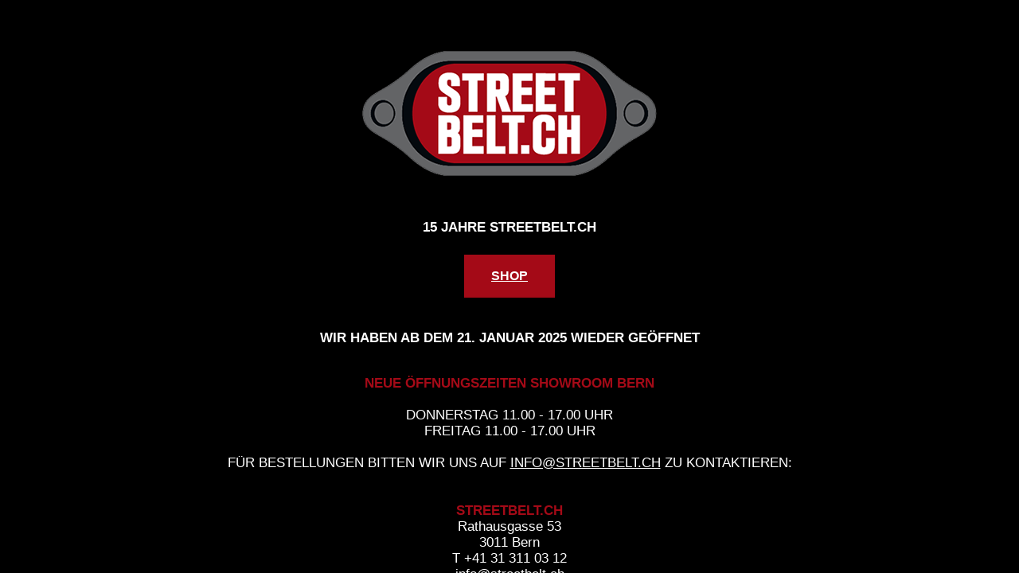

--- FILE ---
content_type: text/html
request_url: https://www.streetbelt.ch/
body_size: 851
content:
<!DOCTYPE html>
<html>
<head>
<title>STREETBELT.CH</title>
<meta name="keywords" content="STREETBELT.CH">
<meta name="viewport" content="width=device-width, initial-scale=1">
<meta name="author" content="STREETBELT.CH">
<!-- Für Apple-Geräte 
<link rel="apple-touch-icon" sizes="180x180" href="favicon/apple-touch-icon-180x180.png">
Für Browser
<link rel="shortcut icon" type="image/x-icon" href="favicon/favicon-32x32.ico">
<link rel="icon" type="image/png" sizes="96x96" href="favicon/favicon-96x96.png">
Für Windows Metro
<meta name="msapplication-square310x310logo" content="favicon/mstile-310x310.png">
-->
<meta name="msapplication-TileColor" content="#b9d9eb">
<style>
* {
  box-sizing: border-box;
}

body {
  margin: 0;
  font-family: Arial;
  font-size: 17px;
}

.content {
  margin-left: auto;
  margin-right: auto;
  display: block;
  top: 0;
  background: #000000;
  color: #ffffff;
  width: 100%;
  height: 100%;
  overflow: hidden;
}
.adresse {
  margin-left: auto;
  margin-right: auto;
  display: block;
  width: 100%;
  height: 100%;
  padding-top: 3%;
}
#logo img {
  margin-left: auto;
  margin-right: auto;
  display: block;
  padding-top: 5%;
}/* unvisited link */a:link {  color: white;}/* visited link */a:visited {  color: white;}/* mouse over link */a:hover {  color: white;}/* selected link */a:active {  color: white;}.button {  background-color: #a40a17; /* rot */  border: none;  color: white;  padding: 16px 32px;  text-align: center;  text-decoration: none;  display: inline-block;  font-size: 16px;  margin: 4px 2px;  transition-duration: 0.4s;  cursor: pointer;}.button1 {  background-color: #a40a17;   color: black;  border: 2px solid #a40a17;  }.button1:hover {  background-color: #000000;  color: white;  border: 2px solid #a40a17;  }
</style>
</head>
<body>

<div class="content" style="position:absolute; width:100%; height:100%; text-align: center">
<div id="logo" style="position:absolute; width:100%; height:100%">
		<img src="img/logo-streetbelt.png">
	<div class="adresse">		<p><strong>15 JAHRE STREETBELT.CH</strong><br><br><button class="button button1"><font color=000000><strong><a href="https://forum1291.ch/" target="_blank">SHOP</a></strong></font></button><br><br>		</p>
	  <p><font color=ffffff><strong>WIR HABEN AB DEM 21. JANUAR 2025 WIEDER GE&Ouml;FFNET</strong></font><br><br></p>
	  <p><font color=a40a17><strong>NEUE &Ouml;FFNUNGSZEITEN SHOWROOM BERN</strong></font><br><br>DONNERSTAG 11.00 - 17.00 UHR<br>FREITAG 11.00 - 17.00 UHR<br><br>F&Uuml;R BESTELLUNGEN BITTEN WIR UNS AUF <a href="mailto:info@streetbelt.ch">INFO@STREETBELT.CH</a> ZU KONTAKTIEREN: <br><br><br><font color=a40a17><strong>STREETBELT.CH</strong></font> <br> Rathausgasse 53 <br> 3011 Bern <br> T +41 31 311 03 12 <br><a href="mailto:info@streetbelt.ch">info@streetbelt.ch</a><br></p>
	</div>
	</div>
</div>

</body>
</html>
